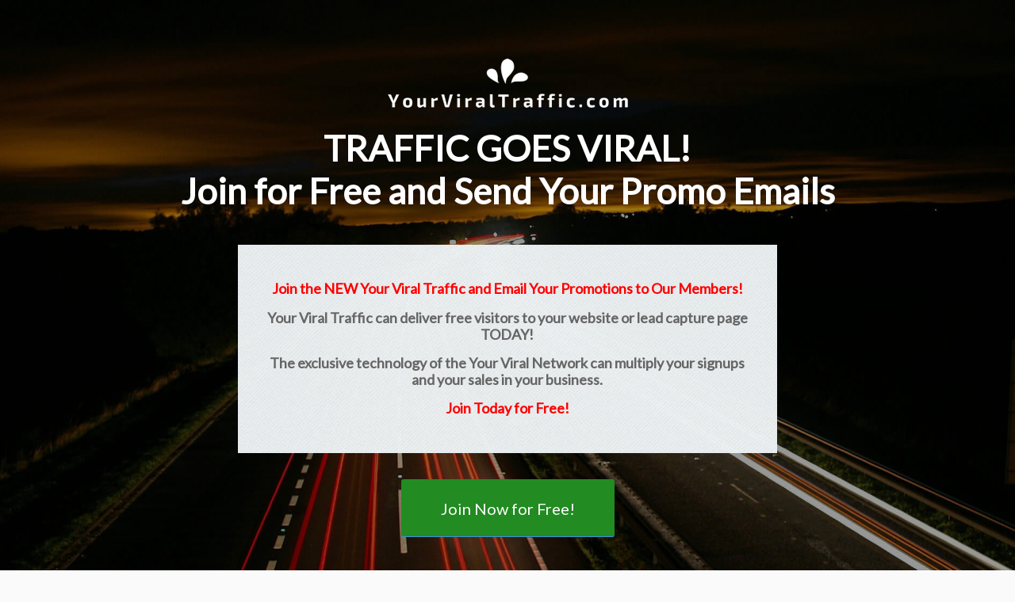

--- FILE ---
content_type: text/html; charset=UTF-8
request_url: http://pages.yourviraltraffic.com/?utm_source=affiliate&utm_campaign=landing4&utm_content=0
body_size: 19938
content:
<!DOCTYPE html>
<html lang="en-US" class=" html_stretched responsive xf-preloader-active xf-preloader-enabled xf-custom-lightbox  html_header_top html_logo_left html_main_nav_header html_menu_right html_custom html_off html_header_shrinking html_header_transparency html_header_hidden html_mobile_menu_phone html_content_align_center html_header_unstick_top html_entry_id_3306 ">
<head>
<meta charset="UTF-8" />

<!-- page title, displayed in your browser bar -->
<title>Your Viral Traffic | </title>

<meta name="robots" content="index, follow" />


<!-- mobile setting -->
<meta name="viewport" content="width=device-width, initial-scale=1, maximum-scale=1">

<!-- Scripts/CSS and wp_head hook -->
<link rel='dns-prefetch' href='//fonts.googleapis.com' />
<link rel='dns-prefetch' href='//s.w.org' />
<link rel="alternate" type="application/rss+xml" title="Your Viral Traffic &raquo; Feed" href="http://pages.yourviraltraffic.com/feed/" />
<link rel="alternate" type="application/rss+xml" title="Your Viral Traffic &raquo; Comments Feed" href="http://pages.yourviraltraffic.com/comments/feed/" />
		<script type="text/javascript">
			window._wpemojiSettings = {"baseUrl":"https:\/\/s.w.org\/images\/core\/emoji\/11\/72x72\/","ext":".png","svgUrl":"https:\/\/s.w.org\/images\/core\/emoji\/11\/svg\/","svgExt":".svg","source":{"concatemoji":"http:\/\/pages.yourviraltraffic.com\/wp-includes\/js\/wp-emoji-release.min.js?ver=4.9.26"}};
			!function(e,a,t){var n,r,o,i=a.createElement("canvas"),p=i.getContext&&i.getContext("2d");function s(e,t){var a=String.fromCharCode;p.clearRect(0,0,i.width,i.height),p.fillText(a.apply(this,e),0,0);e=i.toDataURL();return p.clearRect(0,0,i.width,i.height),p.fillText(a.apply(this,t),0,0),e===i.toDataURL()}function c(e){var t=a.createElement("script");t.src=e,t.defer=t.type="text/javascript",a.getElementsByTagName("head")[0].appendChild(t)}for(o=Array("flag","emoji"),t.supports={everything:!0,everythingExceptFlag:!0},r=0;r<o.length;r++)t.supports[o[r]]=function(e){if(!p||!p.fillText)return!1;switch(p.textBaseline="top",p.font="600 32px Arial",e){case"flag":return s([55356,56826,55356,56819],[55356,56826,8203,55356,56819])?!1:!s([55356,57332,56128,56423,56128,56418,56128,56421,56128,56430,56128,56423,56128,56447],[55356,57332,8203,56128,56423,8203,56128,56418,8203,56128,56421,8203,56128,56430,8203,56128,56423,8203,56128,56447]);case"emoji":return!s([55358,56760,9792,65039],[55358,56760,8203,9792,65039])}return!1}(o[r]),t.supports.everything=t.supports.everything&&t.supports[o[r]],"flag"!==o[r]&&(t.supports.everythingExceptFlag=t.supports.everythingExceptFlag&&t.supports[o[r]]);t.supports.everythingExceptFlag=t.supports.everythingExceptFlag&&!t.supports.flag,t.DOMReady=!1,t.readyCallback=function(){t.DOMReady=!0},t.supports.everything||(n=function(){t.readyCallback()},a.addEventListener?(a.addEventListener("DOMContentLoaded",n,!1),e.addEventListener("load",n,!1)):(e.attachEvent("onload",n),a.attachEvent("onreadystatechange",function(){"complete"===a.readyState&&t.readyCallback()})),(n=t.source||{}).concatemoji?c(n.concatemoji):n.wpemoji&&n.twemoji&&(c(n.twemoji),c(n.wpemoji)))}(window,document,window._wpemojiSettings);
		</script>
		<style type="text/css">
img.wp-smiley,
img.emoji {
	display: inline !important;
	border: none !important;
	box-shadow: none !important;
	height: 1em !important;
	width: 1em !important;
	margin: 0 .07em !important;
	vertical-align: -0.1em !important;
	background: none !important;
	padding: 0 !important;
}
</style>
<link rel='stylesheet' id='xtreme-animate-css'  href='http://pages.yourviraltraffic.com/wp-content/themes/xtreme/css/animate.min.css?ver=2' type='text/css' media='all' />
<link rel='stylesheet' id='xtreme-grid-css'  href='http://pages.yourviraltraffic.com/wp-content/themes/xtreme/css/grid.css?ver=2' type='text/css' media='all' />
<link rel='stylesheet' id='xtreme-base-css'  href='http://pages.yourviraltraffic.com/wp-content/themes/xtreme/css/base.css?ver=2' type='text/css' media='all' />
<link rel='stylesheet' id='xtreme-layout-css'  href='http://pages.yourviraltraffic.com/wp-content/themes/xtreme/css/layout.css?ver=2' type='text/css' media='all' />
<link rel='stylesheet' id='xtreme-scs-css'  href='http://pages.yourviraltraffic.com/wp-content/themes/xtreme/css/shortcodes.css?ver=2' type='text/css' media='all' />
<link rel='stylesheet' id='xtreme-popup-css-css'  href='http://pages.yourviraltraffic.com/wp-content/themes/xtreme/js/xtremepopup/magnific-popup.css?ver=1' type='text/css' media='screen' />
<link rel='stylesheet' id='xtreme-media-css'  href='http://pages.yourviraltraffic.com/wp-content/themes/xtreme/js/mediaelement/skin-1/mediaelementplayer.css?ver=1' type='text/css' media='screen' />
<link rel='stylesheet' id='xtreme-print-css'  href='http://pages.yourviraltraffic.com/wp-content/themes/xtreme/css/print.css?ver=1' type='text/css' media='print' />
<link rel='stylesheet' id='xtreme-dynamic-css'  href='http://pages.yourviraltraffic.com/wp-content/uploads/dynamic_xtreme/xtreme.css?ver=63582c63b3c18' type='text/css' media='all' />
<link rel='stylesheet' id='xtreme-custom-css'  href='http://pages.yourviraltraffic.com/wp-content/themes/xtreme/css/custom.css?ver=2' type='text/css' media='all' />
<link rel='stylesheet' id='redux-google-fonts-xtreme_data-css'  href='http://fonts.googleapis.com/css?family=Open+Sans%3A600%7CLato%3A400&#038;ver=4.9.26' type='text/css' media='all' />
<script type='text/javascript' src='http://pages.yourviraltraffic.com/wp-includes/js/jquery/jquery.js?ver=1.12.4'></script>
<script type='text/javascript' src='http://pages.yourviraltraffic.com/wp-includes/js/jquery/jquery-migrate.min.js?ver=1.4.1'></script>
<script type='text/javascript' src='http://pages.yourviraltraffic.com/wp-content/themes/xtreme/js/wow.min.js?ver=2'></script>
<script type='text/javascript' src='http://pages.yourviraltraffic.com/wp-content/themes/xtreme/js/xtreme-compat.js?ver=2'></script>
<script type='text/javascript'>
var mejsL10n = {"language":"en","strings":{"mejs.install-flash":"You are using a browser that does not have Flash player enabled or installed. Please turn on your Flash player plugin or download the latest version from https:\/\/get.adobe.com\/flashplayer\/","mejs.fullscreen-off":"Turn off Fullscreen","mejs.fullscreen-on":"Go Fullscreen","mejs.download-video":"Download Video","mejs.fullscreen":"Fullscreen","mejs.time-jump-forward":["Jump forward 1 second","Jump forward %1 seconds"],"mejs.loop":"Toggle Loop","mejs.play":"Play","mejs.pause":"Pause","mejs.close":"Close","mejs.time-slider":"Time Slider","mejs.time-help-text":"Use Left\/Right Arrow keys to advance one second, Up\/Down arrows to advance ten seconds.","mejs.time-skip-back":["Skip back 1 second","Skip back %1 seconds"],"mejs.captions-subtitles":"Captions\/Subtitles","mejs.captions-chapters":"Chapters","mejs.none":"None","mejs.mute-toggle":"Mute Toggle","mejs.volume-help-text":"Use Up\/Down Arrow keys to increase or decrease volume.","mejs.unmute":"Unmute","mejs.mute":"Mute","mejs.volume-slider":"Volume Slider","mejs.video-player":"Video Player","mejs.audio-player":"Audio Player","mejs.ad-skip":"Skip ad","mejs.ad-skip-info":["Skip in 1 second","Skip in %1 seconds"],"mejs.source-chooser":"Source Chooser","mejs.stop":"Stop","mejs.speed-rate":"Speed Rate","mejs.live-broadcast":"Live Broadcast","mejs.afrikaans":"Afrikaans","mejs.albanian":"Albanian","mejs.arabic":"Arabic","mejs.belarusian":"Belarusian","mejs.bulgarian":"Bulgarian","mejs.catalan":"Catalan","mejs.chinese":"Chinese","mejs.chinese-simplified":"Chinese (Simplified)","mejs.chinese-traditional":"Chinese (Traditional)","mejs.croatian":"Croatian","mejs.czech":"Czech","mejs.danish":"Danish","mejs.dutch":"Dutch","mejs.english":"English","mejs.estonian":"Estonian","mejs.filipino":"Filipino","mejs.finnish":"Finnish","mejs.french":"French","mejs.galician":"Galician","mejs.german":"German","mejs.greek":"Greek","mejs.haitian-creole":"Haitian Creole","mejs.hebrew":"Hebrew","mejs.hindi":"Hindi","mejs.hungarian":"Hungarian","mejs.icelandic":"Icelandic","mejs.indonesian":"Indonesian","mejs.irish":"Irish","mejs.italian":"Italian","mejs.japanese":"Japanese","mejs.korean":"Korean","mejs.latvian":"Latvian","mejs.lithuanian":"Lithuanian","mejs.macedonian":"Macedonian","mejs.malay":"Malay","mejs.maltese":"Maltese","mejs.norwegian":"Norwegian","mejs.persian":"Persian","mejs.polish":"Polish","mejs.portuguese":"Portuguese","mejs.romanian":"Romanian","mejs.russian":"Russian","mejs.serbian":"Serbian","mejs.slovak":"Slovak","mejs.slovenian":"Slovenian","mejs.spanish":"Spanish","mejs.swahili":"Swahili","mejs.swedish":"Swedish","mejs.tagalog":"Tagalog","mejs.thai":"Thai","mejs.turkish":"Turkish","mejs.ukrainian":"Ukrainian","mejs.vietnamese":"Vietnamese","mejs.welsh":"Welsh","mejs.yiddish":"Yiddish"}};
</script>
<script type='text/javascript' src='http://pages.yourviraltraffic.com/wp-includes/js/mediaelement/mediaelement-and-player.min.js?ver=4.2.6-78496d1'></script>
<script type='text/javascript' src='http://pages.yourviraltraffic.com/wp-includes/js/mediaelement/mediaelement-migrate.min.js?ver=4.9.26'></script>
<script type='text/javascript'>
/* <![CDATA[ */
var _wpmejsSettings = {"pluginPath":"\/wp-includes\/js\/mediaelement\/","classPrefix":"mejs-","stretching":"responsive"};
/* ]]> */
</script>
<link rel='https://api.w.org/' href='http://pages.yourviraltraffic.com/wp-json/' />
<link rel="EditURI" type="application/rsd+xml" title="RSD" href="http://pages.yourviraltraffic.com/xmlrpc.php?rsd" />
<link rel="wlwmanifest" type="application/wlwmanifest+xml" href="http://pages.yourviraltraffic.com/wp-includes/wlwmanifest.xml" /> 
<meta name="generator" content="WordPress 4.9.26" />
<link rel="canonical" href="http://pages.yourviraltraffic.com/" />
<link rel='shortlink' href='http://pages.yourviraltraffic.com/' />
<link rel="alternate" type="application/json+oembed" href="http://pages.yourviraltraffic.com/wp-json/oembed/1.0/embed?url=http%3A%2F%2Fpages.yourviraltraffic.com%2F" />
<link rel="alternate" type="text/xml+oembed" href="http://pages.yourviraltraffic.com/wp-json/oembed/1.0/embed?url=http%3A%2F%2Fpages.yourviraltraffic.com%2F&#038;format=xml" />
<link rel="profile" href="http://gmpg.org/xfn/11" />
<link rel="alternate" type="application/rss+xml" title="Your Viral Traffic RSS2 Feed" href="http://pages.yourviraltraffic.com/feed/" />
<link rel="pingback" href="http://pages.yourviraltraffic.com/xmlrpc.php" />

<style type='text/css' media='screen'>
 #top #header_main > .container, #top #header_main > .container .main_menu ul:first-child > li > a, #top #header_main #menu-item-shop .cart_dropdown_link{ height:90px; line-height: 90px; }
 .html_header_top.html_header_sticky #top #wrap_all #main{ padding-top:90px; } 
</style>
<!--[if lt IE 9]><script src="http://pages.yourviraltraffic.com/wp-content/themes/xtreme/js/html5shiv.js"></script><![endif]-->

<!--
Debugging Info for Theme support: 

Theme: Xtreme
Version: 1.0.1
Installed: xtreme
XtremeFramework Version: 2.2
XtremeBuilder Version: 0.8
ML:128-PU:54-PLA:6
WP:4.9.26
Updates: disabled
-->

<style type='text/css'>
@font-face {font-family: 'font-awesome'; font-weight: normal; font-style: normal;
src: url('http://pages.yourviraltraffic.com/wp-content/themes/xtreme/admin/redux-framework/plugins/templatebuilder/xtreme-template-builder/assets/fonts/font-awesome.eot');
src: url('http://pages.yourviraltraffic.com/wp-content/themes/xtreme/admin/redux-framework/plugins/templatebuilder/xtreme-template-builder/assets/fonts/font-awesome.eot?#iefix') format('embedded-opentype'), 
url('http://pages.yourviraltraffic.com/wp-content/themes/xtreme/admin/redux-framework/plugins/templatebuilder/xtreme-template-builder/assets/fonts/font-awesome.woff') format('woff'), 
url('http://pages.yourviraltraffic.com/wp-content/themes/xtreme/admin/redux-framework/plugins/templatebuilder/xtreme-template-builder/assets/fonts/font-awesome.ttf') format('truetype'), 
url('http://pages.yourviraltraffic.com/wp-content/themes/xtreme/admin/redux-framework/plugins/templatebuilder/xtreme-template-builder/assets/fonts/font-awesome.svg#font-awesome') format('svg');
} #top .xtreme-font-font-awesome, body .xtreme-font-font-awesome, html body [data-xf_iconfont='font-awesome']:before{ font-family: 'font-awesome'; }
</style><!-- Global site tag (gtag.js) - Google Analytics -->
<script async src="https://www.googletagmanager.com/gtag/js?id=G-FSJ6NE04Y9"></script>
<script>
  window.dataLayer = window.dataLayer || [];
  function gtag(){dataLayer.push(arguments);}
  gtag('js', new Date());

  gtag('config', 'G-FSJ6NE04Y9');
</script>

<!-- Facebook Pixel Code -->
<script>
!function(f,b,e,v,n,t,s)
{if(f.fbq)return;n=f.fbq=function(){n.callMethod?
n.callMethod.apply(n,arguments):n.queue.push(arguments)};
if(!f._fbq)f._fbq=n;n.push=n;n.loaded=!0;n.version='2.0';
n.queue=[];t=b.createElement(e);t.async=!0;
t.src=v;s=b.getElementsByTagName(e)[0];
s.parentNode.insertBefore(t,s)}(window, document,'script',
'https://connect.facebook.net/en_US/fbevents.js');
fbq('init', '345222300681326');
fbq('track', 'PageView');
</script>
<noscript><img height="1" width="1" style="display:none"
src="https://www.facebook.com/tr?id=345222300681326&ev=PageView&noscript=1"
/></noscript>
<!-- End Facebook Pixel Code -->
</head>




<body id="top" class="home page-template-default page page-id-3306 stretched open_sans lato ">

	
	<div id='wrap_all'>

			
	<div id='main' data-scroll-offset='90'>

	<div id='xf_section_1' class='wow xtreme-section main_color xtreme-no-border-styling xtreme-full-stretch xf-section-color-overlay-active xtreme-bg-style-scroll  xtreme-builder-el-0  xtreme-builder-el-no-sibling  xf-minimum-height xf-minimum-height-100 container_wrap fullsize'  style = 'background-repeat: no-repeat; background-image: url(http://pages.yourviraltraffic.com/wp-content/uploads/2018/05/Highway1920x1280_Compressed.jpg); background-attachment: scroll; background-position: center center; ' data-section-bg-repeat='stretch'    ><div class='xf-section-color-overlay-wrap'><div class='xf-section-color-overlay' style='opacity: 0.4; background-color: #000000; '></div><div class='container' ><main  style='padding:30px 0px;' class='template-page content  xf-content-full alpha units'><div class='post-entry post-entry-type-page post-entry-3306'><div class='entry-content-wrapper clearfix'>
<div class="flex_column xf_one_full wow flex_column_div first  xtreme-builder-el-1  el_before_xf_three_fifth  xtreme-builder-el-first  "  style='margin-top:0px; margin-bottom:0px; padding:30px; border-radius:0px; '><div class='xtreme-image-container  xf-styling-   xtreme-builder-el-2  el_before_xf_textblock  xtreme-builder-el-first  xtreme-align-center '  ><div class='xtreme-image-container-inner'><img class='xtreme_image ' src='http://pages.yourviraltraffic.com/wp-content/uploads/2018/05/YVTLogoWhite325x89.png' alt='' title='YVTLogoWhite325x89'   /></div></div>
<section class="xf_textblock_section" ><div class='xtreme_textblock  wow xf_inherit_color'   ><p style="text-align: center;"><span style="color: #ffffff;"><strong><span style="font-size: 45px;">TRAFFIC GOES VIRAL!<br />
Join for Free and Send Your Promo Emails</span></strong></span></p>
</div></section></div><div class="flex_column xf_three_fifth wow flex_column_div first  xtreme-builder-el-4  el_after_xf_one_full  el_before_xf_one_half  column-top-margin"  style='margin-top:0px; margin-bottom:0px; background-image:url(http://pages.allactivemailer.com/wp-content/uploads/2018/05/bg-pattern-gray1-80.png); background-position:top left; background-repeat:repeat; margin-left:auto; margin-right:auto; float:none; clear:both; padding:30px; background-color:rgba(255,255,255,0.9); border-radius:0px; '><section class="xf_textblock_section" ><div class='xtreme_textblock  wow'   style='font-size:18px; ' ><p><center></p>
<p style="font-weight: 600; color: #ff0000;">Join the NEW Your Viral Traffic and Email Your Promotions to Our Members!</p>
<p style="font-weight: 600;">Your Viral Traffic can deliver free visitors to your website or lead capture page TODAY!</p>
<p style="font-weight: 600;">The exclusive technology of the Your Viral Network can multiply your signups and your sales in your business.</p>
<p style="font-weight: 600; color: #ff0000;">Join Today for Free!</p>
<p></center></p>
</div></section></div><div class="flex_column xf_one_half wow flex_column_div first  xtreme-builder-el-6  el_after_xf_three_fifth  el_before_xf_one_full  "  style='margin-top:0px; margin-bottom:0px; margin-left:auto; margin-right:auto; float:none; clear:both; padding:30px; border-radius:0px; '><section class="xtreme_codeblock_section xtreme_code_block_0" ><div class='xtreme_codeblock ' > <center><a href="http://pages.yourviraltraffic.com/form" data-wow-delay="0.5s" data-wow-duration="0.5s" class="xtreme-button  wow bounce xtreme-icon_select-yes-left-icon xtreme-color-custom xtreme-size-x-large xtreme-position-center" style="font-size: 20px; border-color: rgb(62, 144, 232); color: rgb(255, 255, 255); visibility: visible; animation-duration: 0.5s; animation-delay: 0.5s; animation-name: bounce; background-color: rgb(34,139,34);" ><span class="xtreme_iconbox_title">Join Now for Free!</span></a></center> </div></section></div><div class="flex_column xf_one_full wow flex_column_div first  xtreme-builder-el-8  el_after_xf_one_half  xtreme-builder-el-last  column-top-margin"  style='margin-top:60px; margin-bottom:0px; padding:30px 30px 0px 30px ; border-radius:0px; '><section class="xf_textblock_section" ><div class='xtreme_textblock  wow xf_inherit_color'   ><p style="text-align: center;">
<span style="color: #ffffff; font-size: 14px;">Copyright@2020 | <a href="http://members.yourviraltraffic.com" target="_blank" rel="noopener">Click for Member&#8217;s Area</a></span></p>
</div></section></div>
</div></div></main><!-- close content main element --> <!-- section close by builder template --></div>		</div><!--end builder template--></div><!-- close default .container_wrap element -->				<!-- end main -->
		</div>
		
		<!-- end wrap_all --></div>


 <script type='text/javascript'>
   
var xtreme_framework_globals = xtreme_framework_globals || {};
    xtreme_framework_globals.frameworkUrl = 'http://pages.yourviraltraffic.com/wp-content/themes/xtreme/admin/redux-framework/xcore/';
    xtreme_framework_globals.installedAt = 'http://pages.yourviraltraffic.com/wp-content/themes/xtreme/admin/redux-framework/';
    xtreme_framework_globals.ajaxurl = 'http://pages.yourviraltraffic.com/wp-admin/admin-ajax.php';
/* ]]> */ 
</script>
 
 <script type='text/javascript' src='http://pages.yourviraltraffic.com/wp-content/themes/xtreme/js/xtreme.js?ver=3'></script>
<script type='text/javascript' src='http://pages.yourviraltraffic.com/wp-content/themes/xtreme/js/shortcodes.js?ver=3'></script>
<script type='text/javascript' src='http://pages.yourviraltraffic.com/wp-content/themes/xtreme/js/easyPieChart.js?ver=3'></script>
<script type='text/javascript' src='http://pages.yourviraltraffic.com/wp-content/themes/xtreme/js/xtremepopup/jquery.magnific-popup.min.js?ver=2'></script>
<script type='text/javascript' src='http://pages.yourviraltraffic.com/wp-includes/js/mediaelement/wp-mediaelement.min.js?ver=4.9.26'></script>
<script type='text/javascript' src='http://pages.yourviraltraffic.com/wp-includes/js/comment-reply.min.js?ver=4.9.26'></script>
<script type='text/javascript' src='http://pages.yourviraltraffic.com/wp-content/plugins/page-links-to/dist/new-tab.js?ver=3.3.4'></script>
<script type='text/javascript' src='http://pages.yourviraltraffic.com/wp-includes/js/wp-embed.min.js?ver=4.9.26'></script>
<a href='#top' title='Scroll to top' id='scroll-top-link' aria-hidden='true' data-xf_icon='' data-xf_iconfont='font-awesome'><span class="xtreme_hidden_link_text">Scroll to top</span></a>

<div id="fb-root"></div>
</body>
</html>


--- FILE ---
content_type: text/css
request_url: http://pages.yourviraltraffic.com/wp-content/themes/xtreme/css/grid.css?ver=2
body_size: 9093
content:
/*
* COMPILED WITH LESS
*/
/* Table of Contents
==================================================
    #Base 960 Grid
    #Tablet (Portrait)
    #Mobile (Portrait)
    #Mobile (Landscape)
    #Clearing */
/* #Base 960 Grid
================================================== */
html { min-width: 910px; }
html.responsive { min-width: 0px; }
.boxed#top { margin: 0 auto; overflow: visible; /* position:relative; z-index: 3; */ }

.container {
  position: relative;
  width: 100%;
  margin: 0 auto;
  padding: 0px 50px;
  clear: both;
}



.inner-container{ position: relative; height:100%; width:100%; }

/*no z-index for container_wrap or fixed bgs start disapearing when other elements transition -> weird chrome bug*/
.container_wrap {
  clear: both;
  position: relative;
  /* z-index: 1; */
  border-top-style: solid;
  border-top-width: 1px;
}

.unit, .units {
  float: left;
  display: inline;
  margin-left: 50px;
  position: relative;
  z-index: 1;
  min-height: 1px;
}
.row {
  position: relative;
  margin-bottom: 20px;
  clear: both;
}



#wrap_all {
  width: 100%;
  position: static; /*fixes chrome 40 issue with fixed section bgs*/
  z-index: 2;
  overflow: hidden;
}

.boxed #wrap_all {
  overflow: visible; /*needed for cart icon */
}

/* Nested Column Classes */
body .unit.alpha, body .units.alpha, body div .first {
  margin-left: 0;
  clear: left;
}
body .unit.alpha, body .units.alpha {
  width: 100%;
}
/* Base sizes */

.container .xf-content-full.units  {width: 100%}
.container .xf-content-small.units {width: 73%}


.boxed#top, .html_boxed.html_header_sticky #header{ width: 1010px; }
.container{ max-width: 1010px; }


/* #Tablet (Portrait)
================================================== */
/* Note: Design for a width of 768px, Gutter: 30px, Unit: 32px */
@media only screen and (min-width: 768px) and (max-width: 989px) {
  .responsive #top { overflow-x: hidden; }
  .responsive .boxed#top , 
  .responsive.html_boxed.html_header_sticky #header{ width: 782px;}
  .responsive .container{ max-width: 782px; }
  .responsive.html_mobile_menu_tablet .boxed #wrap_all { overflow: hidden; /*needed for mobile menu scrolling */ }
}


/*  #Mobile (Portrait)
================================================== */

@media only screen and (max-width: 767px) {
	
  .responsive .boxed #wrap_all { overflow: hidden; /*needed for mobile menu scrolling */ }
  .responsive #top { overflow-x: hidden; }
  .responsive .boxed#top, .responsive #top.boxed .stretch_full , 
  .responsive.html_boxed.html_header_sticky #header,
  .responsive.html_boxed.html_header_transparency div #header{ width: 100%; max-width: 100%; }
  .responsive #top .flex_column_table_cell{display: block;}
  .responsive #top .flex_column_table{display:block;}
  
  .responsive #top #wrap_all .container {
    width: 85%;
    max-width: 85%;
    margin: 0 auto;
    padding-left:0;
    padding-right:0;
    float:none;
  }
  .responsive .units, .responsive .unit {
    margin: 0;
  }
  
  .responsive #top .container .xf-content-small, .responsive #top #wrap_all .flex_column, .responsive #top #wrap_all .xf-flex-cells .no_margin {
    margin: 0;
    margin-bottom: 20px;
    width: 100%;
  }
  
  .responsive #top #wrap_all .xf-flex-cells .no_margin{
	  display: block;
	  margin: 0;
	  height:auto !important;
	  overflow: hidden;
	  padding-left:8% !important;
	  padding-right:8% !important;
  }
  
  .responsive #top #wrap_all .xf-flex-cells .no_margin .flex_cell_inner{
	    width: 100%;
		max-width: 100%;
		margin: 0 auto;  
  }
  
  .responsive #top #wrap_all .xf-flex-cells .no_margin.xf-zero-padding{
	  padding-left:0% !important;
	  padding-right:0% !important;
  }
  
  .responsive #top #wrap_all .flex_column:empty{margin:0;}
}
/* #Mobile (Landscape)
================================================== */
/* Note: Design for a width of 480px */
@media only screen and (min-width: 480px) and (max-width: 767px) {

}

/* #Clearing
================================================== */
/* Self Clearing Goodness */
.container:after {
  content: "\0020";
  display: block;
  height: 0;
  clear: both;
  visibility: hidden;
}
/* Use clearfix class on parent to clear nested units,
    or wrap each row of units in a <div class="row"> */
.clearfix:before,
.clearfix:after,
.flex_column:before,
.flex_column:after,
.widget:before,
.widget:after
{
  content: '\0020';
  display: block;
  overflow: hidden;
  visibility: hidden;
  width: 0;
  height: 0;
}
.flex_column:after,
.clearfix:after {
  clear: both;
}
.row,
.clearfix {
  zoom: 1;
}
/* You can also use a <br class="clear" /> to clear units */
.clear {
  clear: both;
  display: block;
  overflow: hidden;
  visibility: hidden;
  width: 0;
  height: 0;
}
/* Columns for better content separation
================================================== */
body div .first,
body div .no_margin {
  margin-left: 0;
}
div .flex_column {
  z-index: 1;
  float: left;
  position: relative;
  min-height: 1px;
  width: 100%;
}
div .xf_one_fifth {
  margin-left: 6%;
  width: 15.2%;
}
div .xf_one_fourth {
  margin-left: 6%;
  width: 20.5%;
}
div .xf_one_third {
  margin-left: 6%;
  width: 29.333333333333332%;
}
div .xf_two_fifth {
  margin-left: 6%;
  width: 36.4%;
}
div .xf_one_half {
  margin-left: 6%;
  width: 47%;
}
div .xf_three_fifth {
  margin-left: 6%;
  width: 57.599999999999994%;
}
div .xf_two_third {
  margin-left: 6%;
  width: 64.66666666666666%;
}
div .xf_three_fourth {
  margin-left: 6%;
  width: 73.5%;
}
div .xf_four_fifth {
  margin-left: 6%;
  width: 78.8%;
}
div .xf_one_sixth {
  margin-left: 6%;
  width: 11.666666666666666%;
}
div .xf_one_seventh {
  margin-left: 6%;
  width: 9.142857142857142%;
}
div .xf_one_eighth {
  margin-left: 6%;
  width: 7.25%;
}
div .xf_one_nineth {
  margin-left: 6%;
  width: 5.777777777777778%;
}
div .xf_one_tenth {
  margin-left: 6%;
  width: 4.6%;
}
/* Columns for better content separation (no margin)
================================================== */
#top div .no_margin {
  margin-left: 0;
  margin-top: 0;
}
#top .no_margin.xf_one_fifth {
  width: 20%;
}
#top .no_margin.xf_one_fourth {
  width: 25%;
}
#top .no_margin.xf_one_third {
  width: 33.3%;
}
#top .no_margin.xf_two_fifth {
  width: 40%;
}
#top .no_margin.xf_one_half {
  width: 50%;
}
#top .no_margin.xf_three_fifth {
  width: 60%;
}
#top .no_margin.xf_two_third {
  width: 66.6%;
}
#top .no_margin.xf_three_fourth {
  width: 75%;
}
#top .no_margin.xf_four_fifth {
  width: 80%;
}
#top .no_margin.xf_one_sixth {
  width: 16.666666666666668%;
}
#top .no_margin.xf_one_seventh {
  width: 14.285714285714286%;
}
#top .no_margin.xf_one_eighth {
  width: 12.5%;
}
#top .no_margin.xf_one_nineth {
  width: 11.11111111111111%;
}
#top .no_margin.xf_one_tenth {
  width: 10%;
}

/* Columns with equal height
================================================== */

#top .flex_column_table{
	display: table;
	table-layout: fixed;
	width:100%;
}

#top .flex_column_table_cell{
	float:none;
	display: table-cell;
}

#top .xf-flex-placeholder{
	display: table-cell;
	width: 6%;
}

.xf-align-top{ vertical-align: top; }
.xf-align-middle{ vertical-align: middle; }
.xf-align-bottom{ vertical-align: bottom; }

/*breaking point logic for the common  1/4 element in ipads. makes sure that it converts to a 1/2 element in most cases*/
@media only screen and (min-width: 768px) and (max-width: 989px) {
  .responsive .xf_one_fourth.first.el_before_xf_one_fourth.flex_column_div,
  .responsive .xf_one_fourth.first + .xf_one_fourth.flex_column_div,
  .responsive .xf_one_fourth.first + .xf_one_fourth + .xf_one_fourth.flex_column_div,
  .responsive .xf_one_fourth.first + .xf_one_fourth + .xf_one_fourth + .xf_one_fourth.flex_column_div,
  .responsive .xf_one_half.first + .xf_one_fourth.el_before_xf_one_fourth.flex_column_div,
  .responsive .xf_one_half.first + .xf_one_fourth.el_before_xf_one_fourth + .xf_one_fourth.flex_column_div,
  .responsive .xtreme-content-slider-inner .xf_one_fourth.flex_column_div {
    margin-left: 4%;
    width: 48%;
  }
  .responsive .xf_one_fourth.first.el_before_xf_one_fourth.flex_column_div,
  .responsive .xf_one_fourth.first + .xf_one_fourth + .xf_one_fourth.flex_column_div,
  .responsive .xf_one_half.first + .xf_one_fourth.el_before_xf_one_fourth.flex_column_div,
  .responsive .xf_one_fourth.first + .xf_one_fourth + .xf_one_half.flex_column_div,
  .responsive .xtreme-content-slider-inner .xf_one_fourth.first.flex_column_div {
    margin-left: 0%;
    clear: both;
  }
  .responsive .xf_one_half.first.el_before_xf_one_fourth.flex_column_div,
  .responsive .xf_one_fourth.first + .xf_one_fourth + .xf_one_half.flex_column_div {
    width: 100%;
  }
  .responsive .xf_one_half.first + .xf_one_fourth.flex_column_div,
  .responsive .xf_one_half.first + .xf_one_fourth + .xf_one_fourth.flex_column_div,
  .responsive .xf_one_fourth.first + .xf_one_fourth + .xf_one_fourth.flex_column_div,
  .responsive .xf_one_fourth.first + .xf_one_fourth + .xf_one_fourth + .xf_one_fourth.flex_column_div,
  .responsive .xf_one_fourth.first + .xf_one_fourth + .xf_one_half.flex_column_div {
    margin-top: 30px;
  }
}


--- FILE ---
content_type: text/css
request_url: http://pages.yourviraltraffic.com/wp-content/themes/xtreme/css/print.css?ver=1
body_size: 4898
content:
/*
* Print Styling
*/

.page-break { display: block; page-break-before: always; }

p, a, strong{
  color: black !important;
}
a{
  text-decoration: underline;
}
.entry-content a:after {
  content: " [" attr(href) "] ";
}
.related_posts a:after {
  content: attr(title);
}


/* Re-Do Containers
============================*/
.container {
  width: 100%;
}
 #top {
  overflow-x: hidden;
}
.boxed#top {
  width: 100%;
}
.container {
  width: 100%;
  margin: 0 auto;
}
.units,
.unit {
  margin: 0;
}
.container .one.unit,
.container .one.units,
.container .two.units,
.container .three.units,
.container .four.units,
.container .five.units,
.container .six.units,
.container .seven.units,
.container .eight.units,
.container .nine.units,
.container .ten.units,
.container .eleven.units,
.container .twelve.units,
#top .flex_column {
  margin: 0;
  margin-bottom: 20px;
  width: 100%;
}
#top.boxed .stretch_full {
  width: 100%;
}
/* Offsets */
#top .offset-by-one,
#top .offset-by-two,
#top .offset-by-three,
#top .offset-by-four,
#top .offset-by-five,
#top .offset-by-six,
#top .offset-by-seven,
#top .offset-by-eight,
#top .offset-by-nine,
#top .offset-by-ten,
#top .offset-by-eleven {
  padding-left: 0;
}

/*Section Padding*/
.xtreme-section-large .content, .xtreme-section-large .sidebar {
  padding-top: 2%;
  padding-bottom: 2%;
}

/*Give some column Support*/
#top .flex_column.xf_one_half {
  width: 48%;
}
#top .flex_column.xf_one_half.first {
  padding-right: 2%;
}

/* Header
============================*/

/*Fixed nav*/
.fixed_header #header, .html_header_top.html_header_sticky #header {
  position: relative;
  top:0;
}
.fixed_header #main {
  padding-top: 0px;
}
#header_main{
  border-bottom: 0;
}


/* Removes
============================*/

/*General Items*/
nav,
#footer,
#scroll-top-link,
.image-overlay,
#top #main .sidebar,
#commentform, .comment_container .miniheading, .comment_container .minitext,
#top .xtreme-post-nav
{display: none;}


.xtreme-shadow {
  box-shadow: inset 0 0px 0px rgba(0, 0, 0, 0);
}
.grid-entry .inner-entry {
  margin-right: 0px;
  box-shadow: 0px 0px 0px 0px rgba(0, 0, 0, 0);
  box-shadow: 0px 0px 0px 0px rgba(0, 0, 0, 0);
}
.content{ border: 0;}
.boxed .container {margin: 0;}

/* Remove Full Width slideshows*/
.xtreme-layerslider,
.xtreme-fullwidth-slider{
  display: none;
}



/*Shortcode Cleanup
============================*/

/*Text Block*/
/*Horizontal Ruler*/
/*Special Heading*/
/*Icon Box*/
/*Icon List*/
.xtreme_transform .xtreme-icon-list .iconlist_icon {
  opacity: 1;
  -moz-transform: scale(1);
  -webkit-transform: scale(1);
  transform: scale(1);
  /*color: #333;*/
}
/*Icon*/
/*Content Slider*/
/*Button*/
/*Notification*/
/*Tabs*/
#top .tab_titles {
  display: none;
}

#top .tabcontainer .tab.fullsize-tab{
  display: block;
  border-bottom: none;
}

#top .tab_content{
  display: block;
  visibility: visible;
  z-index: 3;
  position: relative;
  overflow: auto;
  border-style: solid;
  border-width: 1px;
  border-radius: 2px;
  left: 0;
  width: auto;
  background-color: #fcfcfc;
  color: #666666;
}

#top .tab_inner_content{
  left: 0;
}
/*Accordion*/
#top .toggle_wrap {
  visibility: visible;
  display: block;
  position: static;
}
/*Promo Box*/
/*Contact Form*/
/*Table*/
/*Portfolio Grid*/
.grid-sort-container {
    width: 60%;
    margin: 0 auto;
}
#top .isotope-item {
  position: initial !important;
  top: 0 !important;
  left: 0 !important;
  -webkit-transform: translate3d(0,0,0) !important;
}
/*Fullwidth Masonry*/
/*Team Member*/
/*Post Slider*/
/*Progress Bars*/
.xtreme-progress-bar {
    margin: 5px 0;
    border: 1px solid #555 !important;
    border-radius: 3px !important;
}
.xtreme-progress-bar .progress{
    box-shadow: inset 0px 0px 0px 0px rgba(0, 0, 0, 0) !important;
    border: 0 !important;
}
.xtreme-progress-bar div.progress .bar {
    border: 0px solid;
    border-right: 1px solid #555 !important;
    border-radius: 0;   
}

/*Testimonials*/
.xtreme-testimonial-image{
  margin:0; 
  width:100%; 
  float:none; 
  text-align: center; 
  margin-bottom: 15px; 
  height: auto;
}
.xtreme-grid-testimonials .xtreme-testimonial-meta{margin-left:0;}
body div .xtreme-testimonial {display: block; float: left;}
.xtreme_transform .xtreme-testimonial .xtreme-testimonial-image {
  opacity: 1;
  -webkit-transform: scale(1);
  -moz-transform: scale(1);
  transform: scale(1);
}
/*Widget Area*/
/*Comments*/
/*Video*/
/*Image*/
/*Easy Slider*/
/*Fullwidth Easy Slider*/
/*Fullscreen Slider*/
/*Advanced Layerslider*/
/*Partner/Logo Element*/
/*Gallery*/
.xtreme_transform .xtreme-gallery-thumb img {opacity: 1;}
/*Fullwidth Masonry Gallery*/
